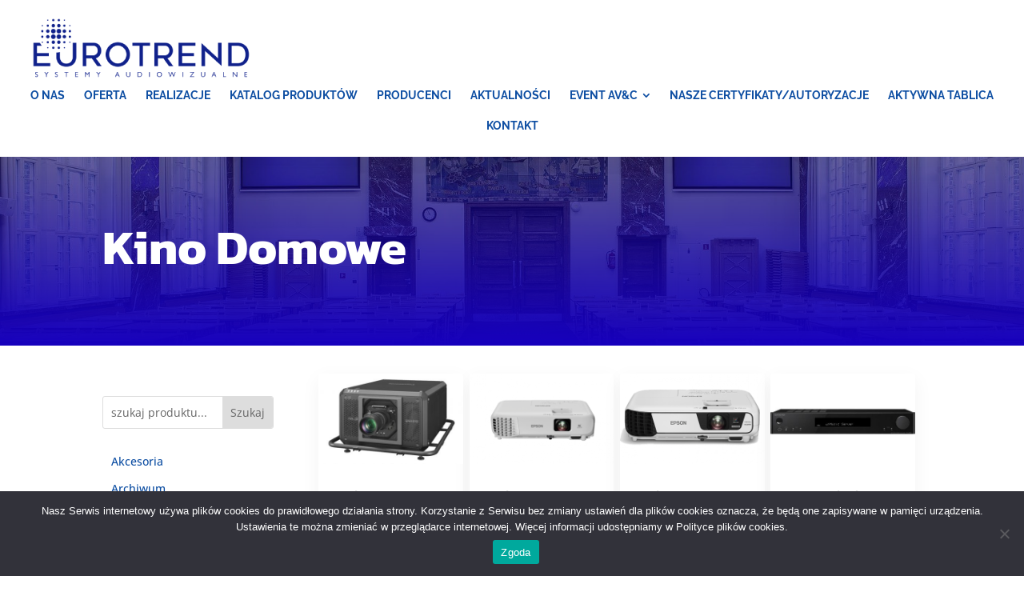

--- FILE ---
content_type: text/css
request_url: https://euro-trend.pl/wp-content/et-cache/global/et-divi-customizer-global.min.css?ver=1765669496
body_size: 1610
content:
body,.et_pb_column_1_2 .et_quote_content blockquote cite,.et_pb_column_1_2 .et_link_content a.et_link_main_url,.et_pb_column_1_3 .et_quote_content blockquote cite,.et_pb_column_3_8 .et_quote_content blockquote cite,.et_pb_column_1_4 .et_quote_content blockquote cite,.et_pb_blog_grid .et_quote_content blockquote cite,.et_pb_column_1_3 .et_link_content a.et_link_main_url,.et_pb_column_3_8 .et_link_content a.et_link_main_url,.et_pb_column_1_4 .et_link_content a.et_link_main_url,.et_pb_blog_grid .et_link_content a.et_link_main_url,body .et_pb_bg_layout_light .et_pb_post p,body .et_pb_bg_layout_dark .et_pb_post p{font-size:14px}.et_pb_slide_content,.et_pb_best_value{font-size:15px}#et_search_icon:hover,.mobile_menu_bar:before,.mobile_menu_bar:after,.et_toggle_slide_menu:after,.et-social-icon a:hover,.et_pb_sum,.et_pb_pricing li a,.et_pb_pricing_table_button,.et_overlay:before,.entry-summary p.price ins,.et_pb_member_social_links a:hover,.et_pb_widget li a:hover,.et_pb_filterable_portfolio .et_pb_portfolio_filters li a.active,.et_pb_filterable_portfolio .et_pb_portofolio_pagination ul li a.active,.et_pb_gallery .et_pb_gallery_pagination ul li a.active,.wp-pagenavi span.current,.wp-pagenavi a:hover,.nav-single a,.tagged_as a,.posted_in a{color:#0c4da2}.et_pb_contact_submit,.et_password_protected_form .et_submit_button,.et_pb_bg_layout_light .et_pb_newsletter_button,.comment-reply-link,.form-submit .et_pb_button,.et_pb_bg_layout_light .et_pb_promo_button,.et_pb_bg_layout_light .et_pb_more_button,.et_pb_contact p input[type="checkbox"]:checked+label i:before,.et_pb_bg_layout_light.et_pb_module.et_pb_button{color:#0c4da2}.footer-widget h4{color:#0c4da2}.et-search-form,.nav li ul,.et_mobile_menu,.footer-widget li:before,.et_pb_pricing li:before,blockquote{border-color:#0c4da2}.et_pb_counter_amount,.et_pb_featured_table .et_pb_pricing_heading,.et_quote_content,.et_link_content,.et_audio_content,.et_pb_post_slider.et_pb_bg_layout_dark,.et_slide_in_menu_container,.et_pb_contact p input[type="radio"]:checked+label i:before{background-color:#0c4da2}.container,.et_pb_row,.et_pb_slider .et_pb_container,.et_pb_fullwidth_section .et_pb_title_container,.et_pb_fullwidth_section .et_pb_title_featured_container,.et_pb_fullwidth_header:not(.et_pb_fullscreen) .et_pb_fullwidth_header_container{max-width:1280px}.et_boxed_layout #page-container,.et_boxed_layout.et_non_fixed_nav.et_transparent_nav #page-container #top-header,.et_boxed_layout.et_non_fixed_nav.et_transparent_nav #page-container #main-header,.et_fixed_nav.et_boxed_layout #page-container #top-header,.et_fixed_nav.et_boxed_layout #page-container #main-header,.et_boxed_layout #page-container .container,.et_boxed_layout #page-container .et_pb_row{max-width:1440px}a{color:#0c4da2}.et_secondary_nav_enabled #page-container #top-header{background-color:#0c4da2!important}#et-secondary-nav li ul{background-color:#0c4da2}.et_header_style_centered .mobile_nav .select_page,.et_header_style_split .mobile_nav .select_page,.et_nav_text_color_light #top-menu>li>a,.et_nav_text_color_dark #top-menu>li>a,#top-menu a,.et_mobile_menu li a,.et_nav_text_color_light .et_mobile_menu li a,.et_nav_text_color_dark .et_mobile_menu li a,#et_search_icon:before,.et_search_form_container input,span.et_close_search_field:after,#et-top-navigation .et-cart-info{color:#0c4da2}.et_search_form_container input::-moz-placeholder{color:#0c4da2}.et_search_form_container input::-webkit-input-placeholder{color:#0c4da2}.et_search_form_container input:-ms-input-placeholder{color:#0c4da2}#top-menu li a,.et_search_form_container input{font-weight:bold;font-style:normal;text-transform:uppercase;text-decoration:none;letter-spacing:1px}.et_search_form_container input::-moz-placeholder{font-weight:bold;font-style:normal;text-transform:uppercase;text-decoration:none;letter-spacing:1px}.et_search_form_container input::-webkit-input-placeholder{font-weight:bold;font-style:normal;text-transform:uppercase;text-decoration:none;letter-spacing:1px}.et_search_form_container input:-ms-input-placeholder{font-weight:bold;font-style:normal;text-transform:uppercase;text-decoration:none;letter-spacing:1px}#top-menu li.current-menu-ancestor>a,#top-menu li.current-menu-item>a,#top-menu li.current_page_item>a{color:#0c4da2}#main-footer .footer-widget h4,#main-footer .widget_block h1,#main-footer .widget_block h2,#main-footer .widget_block h3,#main-footer .widget_block h4,#main-footer .widget_block h5,#main-footer .widget_block h6{color:#0c4da2}.footer-widget li:before{border-color:#0c4da2}@media only screen and (min-width:981px){.et_header_style_left #et-top-navigation,.et_header_style_split #et-top-navigation{padding:46px 0 0 0}.et_header_style_left #et-top-navigation nav>ul>li>a,.et_header_style_split #et-top-navigation nav>ul>li>a{padding-bottom:46px}.et_header_style_split .centered-inline-logo-wrap{width:92px;margin:-92px 0}.et_header_style_split .centered-inline-logo-wrap #logo{max-height:92px}.et_pb_svg_logo.et_header_style_split .centered-inline-logo-wrap #logo{height:92px}.et_header_style_centered #top-menu>li>a{padding-bottom:17px}.et_header_style_slide #et-top-navigation,.et_header_style_fullscreen #et-top-navigation{padding:37px 0 37px 0!important}.et_header_style_centered #main-header .logo_container{height:92px}#logo{max-height:81%}.et_pb_svg_logo #logo{height:81%}.et_fixed_nav #page-container .et-fixed-header#top-header{background-color:#0c4da2!important}.et_fixed_nav #page-container .et-fixed-header#top-header #et-secondary-nav li ul{background-color:#0c4da2}.et-fixed-header #top-menu a,.et-fixed-header #et_search_icon:before,.et-fixed-header #et_top_search .et-search-form input,.et-fixed-header .et_search_form_container input,.et-fixed-header .et_close_search_field:after,.et-fixed-header #et-top-navigation .et-cart-info{color:#0c4da2!important}.et-fixed-header .et_search_form_container input::-moz-placeholder{color:#0c4da2!important}.et-fixed-header .et_search_form_container input::-webkit-input-placeholder{color:#0c4da2!important}.et-fixed-header .et_search_form_container input:-ms-input-placeholder{color:#0c4da2!important}.et-fixed-header #top-menu li.current-menu-ancestor>a,.et-fixed-header #top-menu li.current-menu-item>a,.et-fixed-header #top-menu li.current_page_item>a{color:#0c4da2!important}}@media only screen and (min-width:1600px){.et_pb_row{padding:32px 0}.et_pb_section{padding:64px 0}.single.et_pb_pagebuilder_layout.et_full_width_page .et_post_meta_wrapper{padding-top:96px}.et_pb_fullwidth_section{padding:0}}	h1,h2,h3,h4,h5,h6{font-family:'Raleway',Helvetica,Arial,Lucida,sans-serif}body,input,textarea,select{font-family:'Open Sans',Helvetica,Arial,Lucida,sans-serif}#main-header,#et-top-navigation{font-family:'Raleway',Helvetica,Arial,Lucida,sans-serif}.cu-blog .et_pb_salvattore_content[data-columns]::before{content:'4 .column.size-1of4'!important}@media only screen and (min-width:981px){.cu-blog .column.size-1of4{width:24%!important;margin-right:1%}}@media only screen and (min-width:768px){.cu-blog .et_pb_post{min-height:300px;max-height:300px}}

--- FILE ---
content_type: text/css
request_url: https://euro-trend.pl/wp-content/et-cache/83874/et-core-unified-cpt-83874.min.css?ver=1765669524
body_size: 1161
content:
.et_pb_section_0_tb_header.et_pb_section{padding-top:0px;padding-bottom:0px;margin-top:0px;margin-bottom:0px}.et_pb_row_0_tb_header.et_pb_row{padding-top:0px!important;padding-bottom:0px!important;padding-top:0px;padding-bottom:0px}.et_pb_row_0_tb_header,body #page-container .et-db #et-boc .et-l .et_pb_row_0_tb_header.et_pb_row,body.et_pb_pagebuilder_layout.single #page-container #et-boc .et-l .et_pb_row_0_tb_header.et_pb_row,body.et_pb_pagebuilder_layout.single.et_full_width_page #page-container #et-boc .et-l .et_pb_row_0_tb_header.et_pb_row{width:100%;max-width:100%}.dvmm_mad_menu_0_tb_header .dvmm_menu__menu .dvmm_menu li a{font-family:'Raleway',Helvetica,Arial,Lucida,sans-serif;font-weight:700;text-transform:uppercase;color:#0c4da2!important;padding-top:12px;padding-right:12px;padding-bottom:12px;padding-left:12px}.dvmm_mad_menu_0_tb_header .dvmm_mobile__menu .dvmm_menu li a,.dvmm_mad_menu_0_tb_header .dvmm_mobile__menu .dvmm_back_text{line-height:1.7em}.dvmm_mad_menu_0_tb_header .dvmm_mobile__menu .dvmm_menu li a,.dvmm_mad_menu_0_tb_header .dvmm_mobile__menu .dvmm_back_text,.dvmm_mad_menu_0_tb_header .dvmm_mobile__menu .dvmm_go_back{text-transform:uppercase;font-size:13px;color:#0c4da2!important;line-height:1.7em}.dvmm_mad_menu_0_tb_header .dvmm_menu_inner_container .dvmm_content{max-width:100%;justify-content:flex-start}.dvmm_mad_menu_0_tb_header .dvmm_logo__wrap,.dvmm_mad_menu_0_tb_header .dvmm_mobile__menu{align-items:center;justify-content:center}.dvmm_mad_menu_0_tb_header .dvmm_logo__wrap .dvmm_logo,.dvmm_mad_menu_0_tb_header .dvmm_menu__menu>nav>ul.dvmm_menu>li,.dvmm_mad_menu_0_tb_header .dvmm_mobile__menu .dvmm_mobile_menu_toggle,.dvmm_mad_menu_0_tb_header .dvmm_search_button__wrap .dvmm_search__button,.dvmm_mad_menu_0_tb_header .dvmm_cart_button__wrap .dvmm_cart__button{flex:unset}.dvmm_mad_menu_0_tb_header .dvmm_menu_inner_container .dvmm_logo{margin-top:0px;margin-right:5px;margin-bottom:0px;margin-left:5px;padding-top:0px;padding-right:0px;padding-bottom:0px;padding-left:0px}.dvmm_mad_menu_0_tb_header .dvmm_menu__wrap{flex:auto;width:unset}.dvmm_mad_menu_0_tb_header .dvmm_mobile_menu__wrap{width:10%;flex:unset}.dvmm_mad_menu_0_tb_header .dvmm_menu__menu .dvmm_menu li ul{padding-top:20px;padding-bottom:20px}.dvmm_mad_menu_0_tb_header .dvmm_menu__menu .dvmm_menu li li{padding-left:20px;padding-right:20px}.dvmm_mad_menu_0_tb_header .dvmm_menu__menu .dvmm_menu{align-items:center}.dvmm_mad_menu_0_tb_header .dvmm_menu__menu>nav>ul.dvmm_menu{justify-content:center}.dvmm_mad_menu_0_tb_header .dvmm_menu__menu>nav>ul>li,.dvmm_mad_menu_0_tb_header .dvmm_mobile_menu_toggle .dvmm_toggle_text,.dvmm_mad_menu_0_tb_header .dvmm_mobile__menu .dvmm_menu li{margin-top:0px;margin-right:0px;margin-bottom:0px;margin-left:0px}.dvmm_mad_menu_0_tb_header .dvmm_menu__menu .dvmm_menu li.current-menu-ancestor>a,.dvmm_mad_menu_0_tb_header .dvmm_menu__menu .dvmm_menu li.current-menu-parent>a,.dvmm_mad_menu_0_tb_header .dvmm_menu__menu .dvmm_menu li.current-menu-item>a,.dvmm_mad_menu_0_tb_header .dvmm_mobile__menu .dvmm_menu li.current-menu-ancestor>a,.dvmm_mad_menu_0_tb_header .dvmm_mobile__menu .dvmm_menu li.current-menu-parent>a,.dvmm_mad_menu_0_tb_header .dvmm_mobile__menu .dvmm_menu li.current-menu-item>a{color:#0c4da2!important}.dvmm_mad_menu_0_tb_header .dvmm_menu__menu ul li:hover>ul{animation-duration:400ms}.dvmm_mad_menu_0_tb_header .dvmm_mobile_menu_toggle{flex-flow:row;margin-top:5px;margin-right:5px;margin-bottom:5px;margin-left:5px;padding-top:2px;padding-right:2px;padding-bottom:2px;padding-left:2px}.dvmm_mad_menu_0_tb_header .dvmm_mobile_menu_toggle_icon{font-size:42px;color:#0c4da2}.dvmm_mad_menu_0_tb_header .dvmm_mobile_menu_wrapper{min-width:240px;padding-top:15px;padding-right:15px;padding-bottom:15px;padding-left:15px}.dvmm_mad_menu_0_tb_header .dvmm_mob_open--custom .open .dvmm_mobile_menu_wrapper,.dvmm_mad_menu_0_tb_header .dvmm_mob_close--custom .closed .dvmm_mobile_menu_wrapper{animation-name:default;animation-duration:700ms}.dvmm_mad_menu_0_tb_header .dvmm_mobile__menu .dvmm_submenu_toggle,.dvmm_mad_menu_0_tb_header .dvmm_mobile__menu .dvmm_go_back{font-size:16px}.dvmm_mad_menu_0_tb_header .dvmm_dd--downwards .dvmm_mobile_menu_wrapper{top:100%}.dvmm_mad_menu_0_tb_header .dvmm_dd--upwards .dvmm_mobile_menu_wrapper{bottom:100%}.dvmm_mad_menu_0_tb_header .dvmm_mobile__menu .dvmm_menu li ul{padding-top:0px;padding-right:0px;padding-bottom:0px;padding-left:10px;margin-top:0px;margin-right:0px;margin-bottom:0px;margin-left:0px}.dvmm_mad_menu_0_tb_header .dvmm_mobile__menu .dvmm_menu li a{padding-top:10px;padding-right:20px;padding-bottom:10px;padding-left:20px}.dvmm_mad_menu_0_tb_header .dvmm_search_button__wrap,.dvmm_mad_menu_0_tb_header .dvmm_cart_button__wrap{display:flex;align-items:center;justify-content:center}.dvmm_mad_menu_0_tb_header .dvmm_menu_inner_container .dvmm_search__button,.dvmm_mad_menu_0_tb_header .dvmm_menu_inner_container .dvmm_cart__button{margin-top:0px;margin-right:5px;margin-bottom:0px;margin-left:5px;padding-top:20px;padding-right:20px;padding-bottom:20px;padding-left:20px;background-color:rgba(0,0,0,0)}.dvmm_mad_menu_0_tb_header .dvmm_menu_inner_container .dvmm_icon.dvmm_search__button,.dvmm_mad_menu_0_tb_header .dvmm_menu_inner_container .dvmm_icon.dvmm_cart__button .dvmm_cart_icon{font-size:18px;color:#666666}.dvmm_mad_menu_0_tb_header .dvmm_menu_inner_container .dvmm_search__wrap{background-color:rgba(0,0,0,0)}.dvmm_mad_menu_0_tb_header .dvmm_menu_inner_container .dvmm_search__button-close{font-size:32px;color:#666666}.dvmm_mad_menu_0_tb_header .dvmm_menu_inner_container .dvmm_search__form-input{font-size:18px;background-color:rgba(255,255,255,0.3)}.dvmm_mad_menu_0_tb_header .dvmm_menu_inner_container .dvmm_search__form-input,.dvmm_mad_menu_0_tb_header .dvmm_menu_inner_container .dvmm_search__form-input::placeholder{color:#333333}.dvmm_mad_menu_0_tb_header .dvmm_cart__button{flex-flow:row}.dvmm_mad_menu_0_tb_header .dvmm_cart_icon,.dvmm_mad_menu_0_tb_header .dvmm_cart_contents,.dvmm_mad_menu_0_tb_header .dvmm_cart_items_count,.dvmm_mad_menu_0_tb_header .dvmm_cart_items_text,.dvmm_mad_menu_0_tb_header .dvmm_cart_total_amount{display:flex}.dvmm_mad_menu_0_tb_header .dvmm_cart_contents{flex-flow:row;margin-top:0px;margin-right:0px;margin-bottom:0px;margin-left:0px;padding-top:4px;padding-right:4px;padding-bottom:4px;padding-left:4px;background-color:rgba(0,0,0,0);border-radius:0px}.dvmm_mad_menu_0_tb_header{margin-top:0px!important;margin-right:0px!important;margin-bottom:0px!important;margin-left:0px!important}.dvmm_mad_menu_0_tb_header .dvmm_menu_inner_container{padding-top:20px;padding-right:20px;padding-bottom:20px;padding-left:20px}.dvmm_mad_menu_0_tb_header.dvmm_transitions--on,.dvmm_mad_menu_0_tb_header.dvmm_placeholder,.dvmm_mad_menu_0_tb_header.dvmm_transitions--on .dvmm_cart_icon{transition:all 300ms ease 0ms!important}@media only screen and (min-width:981px){.dvmm_mad_menu_0_tb_header .dvmm_menu_inner_container .dvmm_logo{max-width:100%}}@media only screen and (max-width:980px){.dvmm_mad_menu_0_tb_header .dvmm_menu_inner_container .dvmm_logo{max-width:100%}}@media only screen and (max-width:767px){.dvmm_mad_menu_0_tb_header .dvmm_menu_inner_container .dvmm_logo{max-width:60%}}